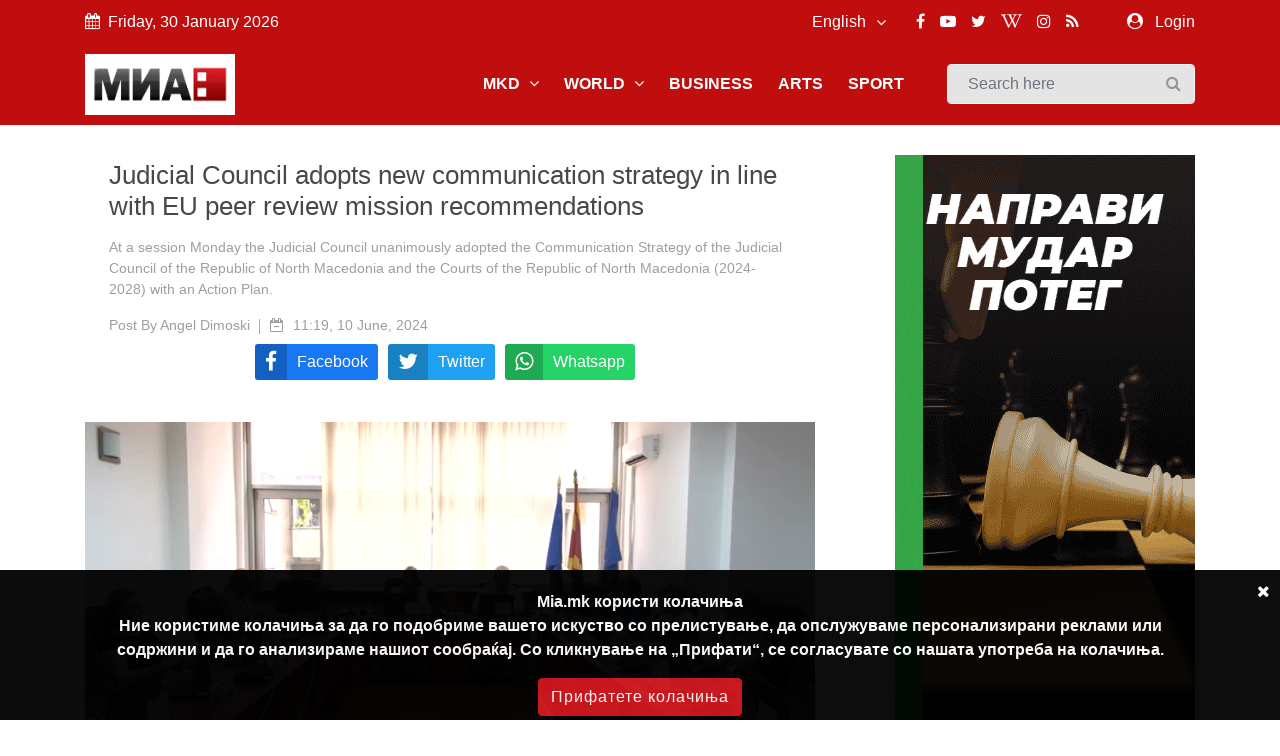

--- FILE ---
content_type: text/html; charset=UTF-8
request_url: https://mia.mk/en/story/judicial-council-adopts-new-communication-strategy-in-line-with-eu-peer-review-mission-recommendations%C2%A0
body_size: 11664
content:
<!DOCTYPE html> <html lang="en"> <head> <meta charset="utf-8"> <meta http-equiv="X-UA-Compatible" content="IE=edge"> <meta name="viewport" content="width=device-width, initial-scale=1"> <title>Judicial Council adopts new communication strategy in line with EU peer review mission recommendations </title> <meta name="title" content="Judicial Council adopts new communication strategy in line with EU peer review mission recommendations " /> <meta name="description" content="At a session Monday the Judicial Council unanimously adopted the Communication Strategy of the Judicial Council of the Republic of North Macedonia and the Courts of the Republic of North Macedonia (2024-2028) with an Action Plan." /> <meta name="keywords" content="Judicial Council, peer review mission, strategy" /> <meta name="news_keywords" content="Judicial Council, peer review mission, strategy" /> <meta name="author" content="Angel Dimoski" /> <meta name="language" content="en" /> <link rel="canonical" href="https://mia.mk/en/story/judicial-council-adopts-new-communication-strategy-in-line-with-eu-peer-review-mission-recommendations%C2%A0" /> <meta property="og:title" content="Judicial Council adopts new communication strategy in line with EU peer review mission recommendations " /> <meta property="og:author" content="Angel Dimoski" /> <meta property="og:description" content="At a session Monday the Judicial Council unanimously adopted the Communication Strategy of the Judicial Council of the Republic of..." /> <meta property="og:locale" content="en" /> <meta property="og:type" content="article" /> <meta property="article:author" content="Angel Dimoski" /> <meta property="article:publisher" content="https://www.facebook.com/MediumskaInformativnaAgencija/" /> <meta property="article:published_time" content="2024-06-10 11:19:12" /> <meta property='og:site_name' content="Mia.mk" /> <meta property="og:image:width" content="1200" /> <meta property="og:image:height" content="630" /> <meta property="og:url" content="https://mia.mk/en/story/judicial-council-adopts-new-communication-strategy-in-line-with-eu-peer-review-mission-recommendations%C2%A0" /> <meta name='robots' content='index, follow, max-image-preview:large, max-snippet:-1, max-video-preview:-1' />  <meta property="og:image" content="https://mia.mk/images/20240610111913_ogImage_25.png" alt="Judicial Council adopts new communication strategy in line with EU peer review mission recommendations " />  <meta name="twitter:title" content="Judicial Council adopts new communication strategy in line with EU peer review mission recommendations " /> <meta name="twitter:description" content="At a session Monday the Judicial Council unanimously adopted the Communication Strategy of the Judicial Council of the Republic of..." /> <meta name="twitter:card" content="summary_large_image" /> <meta name="twitter:domain" content="https://mia.mk" /> <meta name="twitter:url" content="https://mia.mk/en/story/judicial-council-adopts-new-communication-strategy-in-line-with-eu-peer-review-mission-recommendations%C2%A0">  <meta name="twitter:image" content="https://mia.mk/images/20240610111913_ogImage_25.png" alt="Judicial Council adopts new communication strategy in line with EU peer review mission recommendations " />      <title>Mia News and Magazine</title> <link rel="stylesheet" href="https://mia.mk/site/css/bootstrap.min.css"> <link rel="stylesheet" href="https://mia.mk/site/css/font-awesome.min.css"> <link rel="stylesheet" href="https://mia.mk/site/css/icon.min.css"> <link rel="stylesheet" href="https://mia.mk/site/css/magnific-popup.min.css"> <link rel="stylesheet" href="https://mia.mk/site/css/animate.min.css"> <link rel="stylesheet" href="https://mia.mk/site/css/slick.min.css"> <link rel="stylesheet" href="https://mia.mk/site/css/structure.min.css"> <link rel="stylesheet" href="https://mia.mk/site/css/main.css?v=2">  <link rel="stylesheet" href="https://mia.mk/site/css/custom.css?8"> <link rel="stylesheet" href="https://mia.mk/site/css/responsive.min.css?2">  <link rel="stylesheet" href="https://mia.mk/site/css/plyr.css" /> <link rel="stylesheet" href="https://mia.mk/reaction/reaction.css" /> <link rel="stylesheet" href="https://mia.mk/reaction/reaction-2.css" /> <style> #share-network-list { display: flex; flex-direction: row; flex-wrap: wrap; justify-content: center; max-width: 1000px; margin: auto; } a[class^="share-network-"] { flex: none; color: #FFFFFF; background-color: #333; border-radius: 3px; overflow: hidden; display: flex; flex-direction: row; align-content: center; align-items: center; cursor: pointer; margin: 0 10px 10px 0; text-decoration: none; } a[class^="share-network-"] .fah { background-color: rgba(0, 0, 0, 0.2); padding: 10px; flex: 0 1 auto; } a[class^="share-network-"] span { padding: 0 10px; flex: 1 1; font-weight: 500; } a.share-network-twitter { background-color: #1da1f2; } </style>  <link rel="stylesheet" href="https://fonts.googleapis.com/css2?family=Noto+Sans+JP:wght@400;500;600;700&display=swap"> <link rel="icon" type="image/x-icon" href="https://mia.mk/icons/favicon.ico"> <link rel="manifest" href="https://mia.mk/icons/site.webmanifest"> <link rel="mask-icon" href="https://mia.mk/icons/safari-pinned-tab.svg&quot; color=&quot;#c3151c"> <meta name="msapplication-TileColor" content="#f2f2f2"> <meta name="theme-color" content="#f2f2f2"> <meta name="msapplication-TileColor" content="#f2f2f2"> <meta name="msapplication-TileImage" content="/icons/mstile-144x144.png"> <link rel="apple-touch-icon" sizes="57x57" href="https://mia.mk/icons/apple-touch-icon-57x57.png"> <link rel="apple-touch-icon" sizes="60x60" href="https://mia.mk/icons/apple-touch-icon-60x60.png"> <link rel="apple-touch-icon" sizes="72x72" href="https://mia.mk/icons/apple-touch-icon-72x72.png"> <link rel="apple-touch-icon" sizes="76x76" href="https://mia.mk/icons/apple-touch-icon-76x76.png"> <link rel="apple-touch-icon" sizes="114x114" href="https://mia.mk/icons/apple-touch-icon-114x114.png"> <link rel="apple-touch-icon" sizes="120x120" href="https://mia.mk/icons/apple-touch-icon-120x120.png"> <link rel="apple-touch-icon" sizes="144x144" href="https://mia.mk/icons/apple-touch-icon-144x144.png"> <link rel="apple-touch-icon" sizes="152x152" href="https://mia.mk/icons/apple-touch-icon-152x152.png"> <link rel="apple-touch-icon" sizes="180x180" href="https://mia.mk/icons/apple-touch-icon-180x180.png"> <link rel="icon" type="image/png" sizes="192x192" href="https://mia.mk/icons/android-icon-192x192.png"> <link rel="icon" type="image/png" sizes="32x32" href="https://mia.mk/icons/favicon-32x32.png"> <link rel="icon" type="image/png" sizes="96x96" href="https://mia.mk/icons/favicon-96x96.png"> <link rel="icon" type="image/png" sizes="16x16" href="https://mia.mk/icons/favicon-16x16.png">  <style>
.sg-home-section .sg-post .entry-content a p {
font-size: 18px !important;
font-weight: bold !important;
}

.sg-home-section .row .sg-post .entry-content {
padding: 10px 0px;
}

.section-title h1, .section-title h1 a, .breaking-content span {
font-size: 20px !important;
}

.sg-menu .navbar-nav li a {
font-weight: bold !important;
}

@media (max-width: 991px) {
    .navbar-toggler {
        margin: 10px 0px;
}

.sg-search .form-control {
margin: 10px 0px;
}
}

.navbar-toggler-icon {
color: white 
}

#home-carousel .carousel-control-next, #home-carousel .carousel-control-prev, .btn.btn-primary:before, .entry-content, .entry-content.absolute, .entry-thumbnail img, .form-control, .select-options li, .slick-arrow, .user-info ul li a span, .user-info ul li a:before, .widget-newsletter button i, a, button {
font-size: 16px !important;
}


.entry-content {
  font-size: 20px;
}
.entry-content .entry-title {
  font-size: 30px;
  font-weight: bold;
}

/* Make post metadata font slightly smaller */
.entry-content .entry-meta {
  font-size: 18px;
  font-weight: normal;
}

/* Make category link and read-more button background red */
.sg-post .category ul li a,
a.read-more {
  background-color: #c10000 !important;
  color: white !important;
  padding: 5px 10px;
  border-radius: 3px;
  display: inline-block;
  text-decoration: none;
}

/* Optional: style on hover */
.sg-post .category ul li a:hover,
a.read-more:hover {
  background-color: #a30000 !important;
}










#sg-section-video .mb-0 {    background-color: #930708;
    color: #fff !important;}


#sg-section-video h1.mb-0 {
    -webkit-animation: pulsate 3s ease-out;
    -webkit-animation-iteration-count: infinite;
    opacity: -0.2;
}
@-webkit-keyframes pulsate {
    0% { 
        opacity: 0.5;
    }
    50% { 
        opacity: 1.0;
    }
    100% { 
        opacity: 0.5;
    }
}

#sg-section-video{
display:none;
}
.tagcloud-style-1 {
    padding: 5px !important;
    background-color: #fff;
    -webkit-box-shadow: none;
    -moz-box-shadow: none;
    animation: none;
    -o-box-shadow: none;
    box-shadow: none !important;
}
.header-top.p-4 {padding-top:5px !important;}
.entry-header.mb-4 {
margin-bottom:0!important}
.section-title h1, .section-title h1 a, .breaking-content span {
    font-size: 18px !important;
    color: #ffffff;
    font-weight: 500;
    text-transform: uppercase !important;
}
.breaking-content span {
    display: inline-block;
    min-width: 180px;
    color: #fff;
    padding: 10px 15px;
    text-align: center;
    margin-right: 5px;
background-color: #C00D0D !important;
}
.sg-topbar {
background-color: #C00D0D !important;
}

.entry-title {
 font-family: Arial, Helvetica, sans-serif !important;
}
body {
 font-family: Arial, Helvetica, sans-serif !important;
}

p.b {
  font-family: Arial, Helvetica, sans-serif !important;
}
p {
  font-family: Arial, Helvetica, sans-serif !important;
}
.connection-list {
    width: 410px;
    padding: 20px;
}
.sg-post:hover .entry-thumbnail img {
    -webkit-transition: all .3s ease 0s;
    -khtml-transition: all .3s ease 0s;
    -moz-transition: all .3s ease 0s;
    -ms-transition: all .3s ease 0s;
    -o-transition: all .3s ease 0s;
    transition: all .3s ease 0s;
    -webkit-transform: scale(1);
    -khtml-transform: scale(1);
    -moz-transform: scale(1);
    -ms-transform: scale(1);
    -o-transform: scale(1);
    transform: scale(1);
}
#home-carousel .entry-thumbnail {
display: flex;
    justify-content: center;
aligh-items:center;
 
}
@media only screen and (min-width: 992px) {
#home-carousel .entry-thumbnail {

   max-height: 450px !important;
min-height:450px !important;
}

}
#home-carousel .entry-thumbnail img{height:auto !important;}
#home-carousel .carousel-control-next, #home-carousel .carousel-control-prev, .btn.btn-primary:before, .entry-content, .entry-content.absolute, .entry-thumbnail img, .form-control, .select-options li, .slick-arrow, .user-info ul li a span, .user-info ul li a:before, .widget-newsletter button i, a, button {
  font-size: 14px;
}
.section-title h1 {
    font-size: 16px;
    color: #131313 !important;
    font-weight: 500;
    text-transform: uppercase;
}
.sg-post .entry-title {
font-size:16px !important}
.reporter-name {
    color: #fff;
    display: block;
    padding: 3px 10px;
    background-color: #0000007d;
    position: absolute;
    left: 5px;
    top: 5px;
    font-size: 12px;
}

.post-details .entry-title {
    font-size: 24px !important;
}
.widget-title {
    font-weight: 500;
    color: #000 !important;
    font-size: 14px;
    padding: 8px 20px;
    margin-bottom: 20px;
    text-transform: uppercase;
    background-color: #fff !important;
    border-bottom: 3px solid #000;
}
.section-title h1 {
border-bottom: 3px solid #000;
    font-size: 16px;
    color: #ffffff;
    font-weight: 500;
    text-transform: uppercase;
    background-color: #fff;
}

.col-md-6 
.entry-meta li, .entry-meta li a {
    color: #aaa;
    font-size: 14px !important;
}
@media (min-width: 991px) {
.sg-post .entry-content.block {
    height: 110px;
} }
@media (min-width: 992px) {
.slick-slider .slick-list, .slick-slider .slick-track {
    min-height: 500px;
    max-height: 400px;
}
.slick-slider:not(.slick-vertical) .slick-slide .sg-post{
min-height:450px;
display:flex !important;
justify-content:center;
align-items:center;
}

}

.section-title {
    margin-bottom: 15px;
    border-bottom: 3px solid var(--primary-color);
}
.slick-vertical .slick-slide {
    display: block;
    height: auto;
    border: 1px solid transparent;
    line-height: 16px;
}
@media screen and (max-width: 600px) {
  .breaking-content {
    visibility: hidden;
    display: none;
height:0px;
font-size:0px;
  }
}
.entry-meta ul li {
    margin-right: 20px;
    position: relative;
    font-size: 14px !important;
}
.slick-slider {
light-height:14px;}
.breaking-content span {
    display: inline-block;
    min-width: 180px;
    color: #fff;
    padding: 10px 15px;
    text-align: center;
    margin-right: 5px;
    background-color: var(--primary-color);
}
.section-title h1 , .section-title h1 a , .breaking-content span{
    font-size: 16px;
    color: #ffffff;
    font-weight: 500;
    text-transform: uppercase !important;
}

.entry-meta ul a {

font-size:16px}
.small-post .entry-header .entry-thumbnail img {
    max-width: none !important;}
.post-details .entry-title {
    font-size: 24px;
}
.section-title h1 a {color:#000 !important}
.sg-menu .navbar-nav li a {
    color: #333;
    display: block;
    font-weight: 500;
    padding: 14px;
}

.sg-post .category ul li:last-child {
    margin-right: 0;
    display: block;
}



.post-style-2 a
{
    font-size: 14px !important;
}
.small-post .entry-header{
display:flex;
align-items:center;
}
.small-post .entry-header .entry-thumbnail img{
min-width:100px;
}
.sg-main-content .entry-meta li:first-child {
    display: block;
}

.sg-main-conten li:first-child {
    display: block;
}
.slick-track li:first-child {
    display: block;
}


.sg-breaking-news {display:none}
.col-lg-4 .sg-breaking-news {display:block}

.sg-home-section .col-lg-4 {
    overflow: hidden;
    max-height: 450px;
}

h1 {
    font-size: 14px;
    color: #ffffff;
    background-color: #000;
    font-weight: 500;
    padding: 8px 15px;
    text-transform: uppercase;
}

.small-post .entry-header .entry-thumbnail img {
    display: inline;
    object-fit: cover;
    min-width: 100px;
    min-height: 100px;
    max-width: 100px;
    object-position: center center;
}
@media (max-width: 485px){
.small-post .entry-header .entry-thumbnail img {
   max-width: initial;
}

.sg-widget {
    margin-bottom: 30px;
    float: none !important;
}
}

.entry-meta ul li {
    margin-right: 20px;
    position: relative;
    font-size: 12px;
}

.sg-main-content .entry-meta li:first-child {
    display: block;
    font-size: 12px;
}

.btn-load-more {
    background: #fff;
    border: 1px solid #e5e5e5;
    display: block;
    font-size: 12px;
    line-height: 7px;
    margin: 0 auto;
    padding: 10px 10px;
    text-align: center;
    transition: all .25s ease 0s;
    color: #555;
    border-radius: 0.1875rem;
    width: 100%;
    max-width: 100%;
    font-weight: 600;
    cursor: pointer;
    margin-top: -10px;
}
.entry-meta li, .entry-meta li a {
    color: #aaa;
    font-size: 11px;
}
.item-table-filter {
    float: none;
    display: inline-table;
    min-width: 130px;
    margin-right: 10px;
    margin-bottom: 10px;
}

.sg-menu .navbar-nav li a {
    color: #333;
    display: block;
    font-weight: 500;
    padding: 12px !important;
}

.tagcloud-style-1 {
    padding: 5px !important;
    background-color: #fff;
    -webkit-box-shadow: 0 6px 12px rgb(0 0 0 / 8%);
    -moz-box-shadow: 0 6px 12px rgba(0,0,0,.075);
    -ms-box-shadow: 0 6px 12px rgba(0,0,0,.075);
    -o-box-shadow: 0 6px 12px rgba(0,0,0,.075);
    box-shadow: 0 6px 12px rgb(0 0 0 / 8%);
}

.tagcloud {
    margin-top: -10px;
}
.sg-breaking-news .sg-post .entry-title {
    font-size: 14px;
}
.section-title h1 a {
color: #000 !important;
}

.section-title h1 {
    font-size: 16px;
    color: #ffffff;
    font-weight: 500;
    text-transform: uppercase;
}

.section-title {
    margin-bottom: 15px;
    border-bottom: 0;
}

.cookie-disclaimer.p {
    margin-top: 0;
    margin-bottom: 1rem;
    font-size: 14px !important;
}

.cookie-disclaimer .cookie-close .p {
    margin-top: 0;
    margin-bottom: 1rem;
    font-size: 14px !important;
}

.cookie-disclaimer .cookie-close.b {
    margin-top: 0;
    margin-bottom: 1rem;
    font-size: 14px !important;
}

.post-details .entry-title {
    font-size: 26px !important;
}

.post-details .paragraph, .post-details .paragraph p {
    line-height: 25px !important;
margin-bottom: 10px;
}

blockquote {
    margin: 0 0 1rem;
    margin-left: 10px;
    background-color: #e6e6e6;
    border-left: 4px solid #757575;
    padding: 2px 2px 2px 10px;
}

body, html {
    font-weight: 400;
    color: #484848;
    font-size: 16px;
    background-color: #ffffff;
    font-family: var(--primary-font);
    -webkit-font-smoothing: antialiased;
}
.sg-post {
    position: relative;
    overflow: hidden;
    margin-bottom: 30px;
    background-color: #fff;
    -webkit-box-shadow: 0 6px 12px rgba(0,0,0,.075);
    -moz-box-shadow: none;
    -ms-box-shadow: none;
    -o-box-shadow: none;
    box-shadow: none;
}

.widget-social ul {
    padding: 30px 30px 10px;
    overflow: hidden;
    background-color: #fff;
    -webkit-box-shadow: none;
    -moz-box-shadow: 0 6px 12px rgba(0,0,0,.075);
    -ms-box-shadow: none;
    -o-box-shadow: none;
    box-shadow: none;
}

.sg-menu {
    margin-bottom: 30px;
    background-color: #fff;
    -webkit-box-shadow: none;
    -moz-box-shadow: 0 6px 12px rgba(0,0,0,.175);
    -ms-box-shadow: none;
    -o-box-shadow: none;
    box-shadow: none;
    background-color: #f4f4f4;
}

.sg-widget {
    margin-bottom: 30px;
    float: right;
}

.sg-search .form-control {
    height: 40px;
    margin-bottom: 0;
    padding-right: 35px;
    background-color: #e4e4e4;
    border: 1px solid #f6f6f6;
}

/* NEW UPDATE */
.row.custom-tight-spacing .col-md-3 {
  padding-left: 5px;
  padding-right: 5px;
}

/* First column */
.row.custom-tight-spacing .col-md-3:first-child {
  padding-left: 15px;
}

/* Last column */
.row.custom-tight-spacing .col-md-3:last-child {
  padding-right: 15px;
}

.navbar {
background-color: #C00D0D;
}

.navbar-brand {
    background-color: white;
    margin: 10px 0px;
}

/* Top-level nav links (e.g. MKD, World, Business) white */
.navbar-nav > .nav-item > a {
  color: white !important;
font-weight: bold;
}

/* Dropdown menu links: dark color for readability on white background */
.sg-dropdown-menu a {
  color: #333 !important;
}

/* Keep top nav white on hover */
.navbar-nav > .nav-item > a:hover {
  color: black !important;
}

/* Optional: improve visibility on mobile toggle */
.navbar-nav .nav-item a {
  font-weight: 700;
}

</style>   <link rel="alternate" type="application/atom+xml" href="https://mia.mk/feed" title="Медиумска информативна агенција">   <style type="text/css"> :root { --primary-color: #ca1c1c; --primary-font: Noto Sans JP, sans-serif; --plyr-color-main: #ca1c1c; } figure.image { position: relative; } figure.image figcaption { position: absolute; bottom: 0; left: 50%; background: rgb(0 0 0 / 56%); color: #ffffff; padding: 5px 10px; transform: translateX(-50%); } </style> <style> .cookie-disclaimer { background: #000000; color: #FFF; opacity: 0.95; width: 100%; bottom: 0; left: 0; z-index: 1; height: 150px; position: fixed; } @media only screen and (max-width:446px) { .cookie-disclaimer { height: 230px; font-size: 14px; } } .cookie-disclaimer .container { text-align: center; padding-top: 20px; padding-bottom: 20px; } .cookie-disclaimer .cookie-close { float: right; padding: 10px; cursor: pointer; } .btn.btn-success.accept-cookie { letter-spacing: 1px; letter-spacing: 1px; background: #ce161e; border-color: #ce161e; } </style> <script async src="https://www.googletagmanager.com/gtag/js?id=UA-xxxxxxxx-1"></script> <script> window.dataLayer = window.dataLayer || []; function gtag() { dataLayer.push(arguments); } gtag('js', new Date()); gtag('config', 'UA-xxxxxxxx-1'); </script> </head> <body class="">  <header class="sg-header"> <div class="sg-topbar"> <div class="container"> <div class="d-md-flex justify-content-md-between"> <div class="left-contennt"> <ul class="global-list"> <li><i class="fa fa-calendar mr-2" aria-hidden="true"></i>Friday, 30 January 2026</li> </ul> </div> <div class="right-content d-flex"> <div class="d-flex">  <input type="hidden" id="url" value="https://mia.mk"> <div class="sg-language"> <select name="code" id="languges-changer">  <option value="en" selected> English</option>  <option value="al" > Shqip</option>  <option value="mk" > Македонски</option>  </select> </div> </div> <div class="d-flex "> <div class="sg-social d-none d-xl-block mr-md-5"> <ul class="global-list">  <li><a href="https://www.facebook.com/MediumskaInformativnaAgencija/" target="_blank" name="Facebook"><i class="fa fa-facebook" aria-hidden="true"></i></a></li>  <li><a href="https://www.youtube.com/channel/UCPr0Bgdm_f5z7eVt7Sdzyhw" target="_blank" name="Youtube"><i class="fa fa-youtube-play" aria-hidden="true"></i></a></li>  <li><a href="https://twitter.com/MIA_NEWS" target="_blank" name="Twitter"><i class="fa fa-twitter" aria-hidden="true"></i></a></li>  <li><a href="https://en.wikipedia.org/wiki/Media_Information_Agency" target="_blank" name="Wiki"><i class="fa fa-wikipedia-w" aria-hidden="true"></i></a></li>  <li><a href="https://www.instagram.com/miaagencija/" target="_blank" name="Instagram"><i class="fa fa-instagram" aria-hidden="true"></i></a></li>  <li><a href="https://mia.mk/feed" name="feed"><i class="fa fa-rss" aria-hidden="true"></i></a></li> </ul> </div> <div class="sg-user">  <span> <i class="fa fa-user-circle mr-2" aria-hidden="true"></i> <a href="https://mia.mk/en/login">Login</a> <span class="d-none-small"> </span> </span>  </div> </div> </div> </div> </div> </div> <div class="sg-menu"> <nav class="navbar navbar-expand-lg"> <div class="container"> <div class="menu-content"> <a class="navbar-brand" href="https://mia.mk/en"> <img src="https://mia.mk/logo.png" alt="Logo" class="img-fluid"> </a> <button class="navbar-toggler" type="button" data-toggle="collapse" data-target="#navbarNav" aria-controls="navbarNav" aria-expanded="false" aria-label="Toggle navigation"> <span class="navbar-toggler-icon"><i class="fa fa-align-justify"></i></span> </button> <div class="collapse navbar-collapse justify-content-end" id="navbarNav"> <ul class="navbar-nav">   <li class="nav-item sg-dropdown"> <a href="https://mia.mk/en/category/MKD-EN" target="">MKD  <span><i class="fa fa-angle-down" aria-hidden="true"></i></span>  </a> <ul class="sg-dropdown-menu">  <li class=""><a href="https://mia.mk/en/sub-category/Viewpoints" target="">Viewpoints  </a> <ul class="sg-dropdown-menu-menu">  </ul> </li>  <li class=""><a href="https://mia.mk/en/sub-category/Local%20News" target="">Local News  </a> <ul class="sg-dropdown-menu-menu">  </ul> </li>  <li class=""><a href="https://mia.mk/en/sub-category/Economy" target="">Economy  </a> <ul class="sg-dropdown-menu-menu">  </ul> </li>  <li class=""><a href="https://mia.mk/en/sub-category/Society" target="">Society  </a> <ul class="sg-dropdown-menu-menu">  </ul> </li>  <li class=""><a href="https://mia.mk/en/category/mia-campaign-against-smoking" target="">MIA campaign against smoking  </a> <ul class="sg-dropdown-menu-menu">  </ul> </li>  <li class=""><a href="https://mia.mk/en/sub-category/Politics" target="">Politics  </a> <ul class="sg-dropdown-menu-menu">  </ul> </li>  <li class=""><a href="https://mia.mk/en/sub-category/Political%20parties" target="">Political parties  </a> <ul class="sg-dropdown-menu-menu">  </ul> </li>  <li class=""><a href="https://mia.mk/en/sub-category/Civil%20Society" target="">Civil Society  </a> <ul class="sg-dropdown-menu-menu">  </ul> </li>  </ul> </li>      <li class="nav-item sg-dropdown"> <a href="https://mia.mk/en/category/world-news" target="">WORLD  <span><i class="fa fa-angle-down" aria-hidden="true"></i></span>  </a> <ul class="sg-dropdown-menu">  <li class=""><a href="https://mia.mk/en/sub-category/europe" target="">Europe  </a> <ul class="sg-dropdown-menu-menu">  </ul> </li>  <li class=""><a href="https://mia.mk/en/sub-category/World" target="">World  </a> <ul class="sg-dropdown-menu-menu">  </ul> </li>  <li class=""><a href="https://mia.mk/en/sub-category/Balkans" target="">Balkans  </a> <ul class="sg-dropdown-menu-menu">  </ul> </li>  </ul> </li>      <li class="nav-item sg-dropdown"> <a href="https://mia.mk/en/category/Business" target="">BUSINESS  </a> <ul class="sg-dropdown-menu">  </ul> </li>      <li class="nav-item sg-dropdown"> <a href="https://mia.mk/en/category/Arts" target="">ARTS  </a> <ul class="sg-dropdown-menu">  </ul> </li>      <li class="nav-item sg-dropdown"> <a href="https://mia.mk/en/category/sport" target="">SPORT  </a> <ul class="sg-dropdown-menu">  </ul> </li>     </ul> </div> <div class="sg-search"> <div class="search-form"> <form action="https://mia.mk/en/search" id="search" method="GET"> <label for="label" class="d-none">Search here</label> <input class="form-control" id="label" name="search" type="text" placeholder="Search here"> <button type="submit"><i class="fa fa-search"></i><span class="d-none">Search here</span></button> </form> </div> </div> </div> </div> </nav> </div> </header> <div class="container"> <div class="row"> <div class="col-12">    </div> </div> </div>     <div class="sg-page-content"> <div class="container"> <div class="entry-header mb-4"> <div class="entry-thumbnail">  </div> </div> <div class="row"> <div class="col-md-7 col-lg-8 sg-sticky"> <div class="theiaStickySidebar post-details"> <div class="sg-section"> <div class="section-content"> <div class="sg-post sg-post-page">  <div class="entry-header"> <div class="header-top p-4"> <h3 class="entry-title">Judicial Council adopts new communication strategy in line with EU peer review mission recommendations </h3>  <div class="entry-meta mb-2"> <ul class="global-list"> <li> At a session Monday the Judicial Council unanimously adopted the Communication Strategy of the Judicial Council of the Republic of North Macedonia and the Courts of the Republic of North Macedonia (2024-2028) with an Action Plan. </li> </ul> </div>  <div class="entry-meta mb-2"> <ul class="global-list"> <li>Post By <a href="https://mia.mk/en/author-profile/574">Angel Dimoski </li> <li><i class="fa fa-calendar-minus-o" aria-hidden="true"></i> <a href="https://mia.mk/en/date/2024-06-10">11:19, 10 June, 2024</a> </li>  </ul> </div> <div class="entry-meta my-2" id="share-network-list"> <a href="https://www.facebook.com/sharer/sharer.php?u=https://mia.mk/en/story/judicial-council-adopts-new-communication-strategy-in-line-with-eu-peer-review-mission-recommendations%C2%A0&text=Judicial Council adopts new communication strategy in line with EU peer review mission recommendations " target="_blank" class="share-network-facebook" style="background-color: rgb(24, 119, 242);"><i class="fa fah fa-lg fa-facebook"></i> <span>Facebook</span></a> <a href="https://twitter.com/share?url=https://mia.mk/en/story/judicial-council-adopts-new-communication-strategy-in-line-with-eu-peer-review-mission-recommendations%C2%A0&text=Judicial Council adopts new communication strategy in line with EU peer review mission recommendations " target="_blank" class="share-network-twitter" style="background-color: rgb(29, 161, 242);"><i class="fa fah fa-lg fa-twitter"></i> <span>Twitter</span></a> <a href="https://api.whatsapp.com/send?text=https://mia.mk/en/story/judicial-council-adopts-new-communication-strategy-in-line-with-eu-peer-review-mission-recommendations%C2%A0" target="_blank" class="share-network-whatsapp" style="background-color: rgb(37, 211, 102);"><i class="fa fah fa-lg fa-whatsapp"></i> <span>Whatsapp</span></a> </div> </div> <div class="entry-thumbnail" height="100%"> <img class="img-fluid lazy" src="https://mia.mk/images/20240610111913_big_730x400_69.webp " data-original="https://mia.mk/images/20240610111913_big_730x400_69.webp"  data-description=""  alt="Judicial Council adopts new communication strategy in line with EU peer review mission recommendations " />   </div> </div> <div class="entry-content p-4">       <div class="paragraph"> <p><strong>Skopje, 10 June 2024 (MIA)</strong> - At a session Monday the Judicial Council unanimously adopted the Communication Strategy of the Judicial Council of the Republic of North Macedonia and the Courts of the Republic of North Macedonia (2024-2028) with an Action Plan.</p>
<p>Judicial Council president Vesna Dameva said the new strategy fulfills four of the recommendations noted in the EU peer review mission’s report, and that it is harmonized with the National Development Policies and is compatible with the commitments for an open judiciary.</p>
<p>“With the adoption of such a significant document, high European communication standards will be adopted at all levels of the judiciary, starting from the Judicial Council,” Dameva said. &nbsp;</p>
<p>According to Dameva, the Communication Strategy outlines all activities that the Judicial Council and the courts have to take in the coming period in order for the public to have access to timely and comprehensible information related to the process of adopting decisions in the judiciary.</p>
<p>“Judges must and should be more transparent with the media, the same applies to the Judicial Council as well, since the judges make decisions in the name of the citizens and our work is in the name of the citizens, while one of the fundamental rights is the right of the citizens to be informed,” Dameva said.</p>
<p>At the session, Supreme Court president Besa Ademi stressed that communication with the public, citizens, media and civil society organizations plays a big role in the protection of the integrity of the judges, as well as in the protection of the judiciary from external influence.&nbsp;</p>
<p><strong>Photo: MIA Archive</strong></p> </div>  <div class="sg-inner-image m-2">  </div>         </div>  </div>  <div class="sg-section mb-4"> <div class="section-content"> <div class="section-title"> <h1>Tags</h1> </div> <div class="tagcloud tagcloud-style-1">   <a href="https://mia.mk/en/tags/Judicial%20Council">Judicial Council</a>  <a href="https://mia.mk/en/tags/%20peer%20review%20mission"> peer review mission</a>  <a href="https://mia.mk/en/tags/%20strategy"> strategy</a>   </div> </div> </div>      <div class="sg-section"> <div class="section-content"> <div class="section-title"> <h1>You May Also Like</h1> </div> <div class="row text-center">  <div class="col-lg-6"> <div class="sg-post post-style-2"> <div class="entry-header"> <div class="entry-thumbnail"> <a href="https://mia.mk/en/story/nikoloski-says-will-specify-details-on-stay-within-eu-in-coordination-with-transporters-after-meeting-in-brussels">  <img src="https://mia.mk/images/20260130212719_medium_358x215_6.webp " data-original="https://mia.mk/images/20260130212719_medium_358x215_6.webp" class="img-fluid" alt="Nikoloski says will specify details on stay within EU in coordination with transporters after meeting in Brussels" title="Nikoloski says will specify details on stay within EU in coordination with transporters after meeting in Brussels">  </a> </div>  <div class="category block"> <ul class="global-list">  <li><a href="https://mia.mk/category/Crime">Crime</a> </li>  </ul> </div> </div> <div class="entry-content"> <h3 class="entry-title"><a href="https://mia.mk/en/story/nikoloski-says-will-specify-details-on-stay-within-eu-in-coordination-with-transporters-after-meeting-in-brussels">Nikoloski says will specify details on stay within EU in coordination with transporters after meeting in Brussels</a> </h3> </div> </div> </div>  <div class="col-lg-6"> <div class="sg-post post-style-2"> <div class="entry-header"> <div class="entry-thumbnail"> <a href="https://mia.mk/en/story/macedonian-poet-writer-translator-tihomir-janchovski-dies">  <img src="https://mia.mk/images/20260130190314_medium_358x215_12.webp " data-original="https://mia.mk/images/20260130190314_medium_358x215_12.webp" class="img-fluid" alt="Macedonian poet, writer, translator Tihomir Janchovski dies" title="Macedonian poet, writer, translator Tihomir Janchovski dies">  </a> </div>  <div class="category block"> <ul class="global-list">  <li><a href="https://mia.mk/category/Crime">Crime</a> </li>  </ul> </div> </div> <div class="entry-content"> <h3 class="entry-title"><a href="https://mia.mk/en/story/macedonian-poet-writer-translator-tihomir-janchovski-dies">Macedonian poet, writer, translator Tihomir Janchovski dies</a> </h3> </div> </div> </div>  <div class="col-lg-6"> <div class="sg-post post-style-2"> <div class="entry-header"> <div class="entry-thumbnail"> <a href="https://mia.mk/en/story/public-debt-at-59.6-of-gdp-finmin-dimitrieska-kochoska-says-this-reflects-stable-public-finances-and-fiscal-consolidation">  <img src="https://mia.mk/images/20260130180752_medium_358x215_24.webp " data-original="https://mia.mk/images/20260130180752_medium_358x215_24.webp" class="img-fluid" alt="Public debt at 59.6% of GDP, FinMin Dimitrieska Kochoska says this reflects stable public finances and fiscal consolidation" title="Public debt at 59.6% of GDP, FinMin Dimitrieska Kochoska says this reflects stable public finances and fiscal consolidation">  </a> </div>  <div class="category block"> <ul class="global-list">  <li><a href="https://mia.mk/category/Crime">Crime</a> </li>  </ul> </div> </div> <div class="entry-content"> <h3 class="entry-title"><a href="https://mia.mk/en/story/public-debt-at-59.6-of-gdp-finmin-dimitrieska-kochoska-says-this-reflects-stable-public-finances-and-fiscal-consolidation">Public debt at 59.6% of GDP, FinMin Dimitrieska Kochoska says this reflects stable public finances and fiscal consolidation</a> </h3> </div> </div> </div>  <div class="col-lg-6"> <div class="sg-post post-style-2"> <div class="entry-header"> <div class="entry-thumbnail"> <a href="https://mia.mk/en/story/largest-budget-so-far-made-available-from-ec-to-the-country-for-erasmus-programme">  <img src="https://mia.mk/images/20260130172142_medium_358x215_6.webp " data-original="https://mia.mk/images/20260130172142_medium_358x215_6.webp" class="img-fluid" alt="Largest budget so far made available from EC to the country for Erasmus + Programme" title="Largest budget so far made available from EC to the country for Erasmus + Programme">  </a> </div>  <div class="category block"> <ul class="global-list">  <li><a href="https://mia.mk/category/Crime">Crime</a> </li>  </ul> </div> </div> <div class="entry-content"> <h3 class="entry-title"><a href="https://mia.mk/en/story/largest-budget-so-far-made-available-from-ec-to-the-country-for-erasmus-programme">Largest budget so far made available from EC to the country for Erasmus + Programme</a> </h3> </div> </div> </div>  <div class="col-lg-6"> <div class="sg-post post-style-2"> <div class="entry-header"> <div class="entry-thumbnail"> <a href="https://mia.mk/en/story/ministry-of-interior-to-form-national-committee-for-protecting-journalists">  <img src="https://mia.mk/images/20260130154831_medium_358x215_17.webp " data-original="https://mia.mk/images/20260130154831_medium_358x215_17.webp" class="img-fluid" alt="Ministry of Interior to form national committee for protecting journalists" title="Ministry of Interior to form national committee for protecting journalists">  </a> </div>  <div class="category block"> <ul class="global-list">  <li><a href="https://mia.mk/category/Crime">Crime</a> </li>  </ul> </div> </div> <div class="entry-content"> <h3 class="entry-title"><a href="https://mia.mk/en/story/ministry-of-interior-to-form-national-committee-for-protecting-journalists">Ministry of Interior to form national committee for protecting journalists</a> </h3> </div> </div> </div>  <div class="col-lg-6"> <div class="sg-post post-style-2"> <div class="entry-header"> <div class="entry-thumbnail"> <a href="https://mia.mk/en/story/sdsm-submits-law-on-eur-600-minimum-wage-to-parliament">  <img src="https://mia.mk/images/20260130153741_medium_358x215_84.webp " data-original="https://mia.mk/images/20260130153741_medium_358x215_84.webp" class="img-fluid" alt="SDSM submits law on EUR 600 minimum wage to Parliament" title="SDSM submits law on EUR 600 minimum wage to Parliament">  </a> </div>  <div class="category block"> <ul class="global-list">  <li><a href="https://mia.mk/category/Crime">Crime</a> </li>  </ul> </div> </div> <div class="entry-content"> <h3 class="entry-title"><a href="https://mia.mk/en/story/sdsm-submits-law-on-eur-600-minimum-wage-to-parliament">SDSM submits law on EUR 600 minimum wage to Parliament</a> </h3> </div> </div> </div>  <div class="col-lg-6"> <div class="sg-post post-style-2"> <div class="entry-header"> <div class="entry-thumbnail"> <a href="https://mia.mk/en/story/mickoski-on-transporters-issue-several-solutions-possible-after-joint-diplomatic-offensive-of-western-balkan-countries%C2%A0">  <img src="https://mia.mk/images/20260130150230_medium_358x215_55.webp " data-original="https://mia.mk/images/20260130150230_medium_358x215_55.webp" class="img-fluid" alt="Mickoski on transporters issue: Several solutions possible after joint diplomatic offensive of Western Balkan countries " title="Mickoski on transporters issue: Several solutions possible after joint diplomatic offensive of Western Balkan countries ">  </a> </div>  <div class="category block"> <ul class="global-list">  <li><a href="https://mia.mk/category/Crime">Crime</a> </li>  </ul> </div> </div> <div class="entry-content"> <h3 class="entry-title"><a href="https://mia.mk/en/story/mickoski-on-transporters-issue-several-solutions-possible-after-joint-diplomatic-offensive-of-western-balkan-countries%C2%A0">Mickoski on transporters issue: Several solutions possible after joint diplomatic offensive of Western Balkan countries </a> </h3> </div> </div> </div>  <div class="col-lg-6"> <div class="sg-post post-style-2"> <div class="entry-header"> <div class="entry-thumbnail"> <a href="https://mia.mk/en/story/pm-says-closing-of-coe-postmonitoring-dialogue-a-historic-day-on-a-par-with-day-country-declared-independence">  <img src="https://mia.mk/images/20260130142812_medium_358x215_84.webp " data-original="https://mia.mk/images/20260130142812_medium_358x215_84.webp" class="img-fluid" alt="PM says closing of CoE post-monitoring dialogue a historic day, on a par with day country declared independence" title="PM says closing of CoE post-monitoring dialogue a historic day, on a par with day country declared independence">  </a> </div>  <div class="category block"> <ul class="global-list">  <li><a href="https://mia.mk/category/Crime">Crime</a> </li>  </ul> </div> </div> <div class="entry-content"> <h3 class="entry-title"><a href="https://mia.mk/en/story/pm-says-closing-of-coe-postmonitoring-dialogue-a-historic-day-on-a-par-with-day-country-declared-independence">PM says closing of CoE post-monitoring dialogue a historic day, on a par with day country declared independence</a> </h3> </div> </div> </div>  </div> </div> </div>  </div> </div> </div> </div> <div class="col-md-5 col-lg-4 sg-sticky"> <div class="sg-sidebar theiaStickySidebar"> <div class="sg-widget"> <div class="sg-ad">  <!-- Revive Adserver Javascript Tag - Generated with Revive Adserver v5.2.1 -->
<script type='text/javascript'><!--//<![CDATA[
   var m3_u = (location.protocol=='https:'?'https://adserver.mia.mk/www/delivery/ajs.php':'http://adserver.mia.mk/www/delivery/ajs.php');
   var m3_r = Math.floor(Math.random()*99999999999);
   if (!document.MAX_used) document.MAX_used = ',';
   document.write ("<scr"+"ipt type='text/javascript' src='"+m3_u);
   document.write ("?zoneid=50");
   document.write ('&amp;cb=' + m3_r);
   if (document.MAX_used != ',') document.write ("&amp;exclude=" + document.MAX_used);
   document.write (document.charset ? '&amp;charset='+document.charset : (document.characterSet ? '&amp;charset='+document.characterSet : ''));
   document.write ("&amp;loc=" + escape(window.location));
   if (document.referrer) document.write ("&amp;referer=" + escape(document.referrer));
   if (document.context) document.write ("&context=" + escape(document.context));
   document.write ("'><\/scr"+"ipt>");
//]]>--></script><noscript><a href='http://adserver.mia.mk/www/delivery/ck.php?n=aaf91f6a&amp;cb=INSERT_RANDOM_NUMBER_HERE' target='_blank'><img src='http://adserver.mia.mk/www/delivery/avw.php?zoneid=50&amp;cb=INSERT_RANDOM_NUMBER_HERE&amp;n=aaf91f6a' border='0' alt='' /></a></noscript>
  </div> </div>      <div class="sg-widget"> <div class="sg-ad">  <!-- Revive Adserver Javascript Tag - Generated with Revive Adserver v5.2.1 -->
<script type='text/javascript'><!--//<![CDATA[
   var m3_u = (location.protocol=='https:'?'https://adserver.mia.mk/www/delivery/ajs.php':'http://adserver.mia.mk/www/delivery/ajs.php');
   var m3_r = Math.floor(Math.random()*99999999999);
   if (!document.MAX_used) document.MAX_used = ',';
   document.write ("<scr"+"ipt type='text/javascript' src='"+m3_u);
   document.write ("?zoneid=113");
   document.write ('&amp;cb=' + m3_r);
   if (document.MAX_used != ',') document.write ("&amp;exclude=" + document.MAX_used);
   document.write (document.charset ? '&amp;charset='+document.charset : (document.characterSet ? '&amp;charset='+document.characterSet : ''));
   document.write ("&amp;loc=" + escape(window.location));
   if (document.referrer) document.write ("&amp;referer=" + escape(document.referrer));
   if (document.context) document.write ("&context=" + escape(document.context));
   document.write ("'><\/scr"+"ipt>");
//]]>--></script><noscript><a href='http://adserver.mia.mk/www/delivery/ck.php?n=a67a6d86&amp;cb=INSERT_RANDOM_NUMBER_HERE' target='_blank'><img src='http://adserver.mia.mk/www/delivery/avw.php?zoneid=113&amp;cb=INSERT_RANDOM_NUMBER_HERE&amp;n=a67a6d86' border='0' alt='' /></a></noscript>
  </div> </div>      <div class="sg-widget"> <div class="sg-ad">  <!-- Revive Adserver Javascript Tag - Generated with Revive Adserver v5.4.1 -->
<script type='text/javascript'><!--//<![CDATA[
   var m3_u = (location.protocol=='https:'?'https://ads.epp.mk/www/delivery/ajs.php':'https://ads.epp.mk/www/delivery/ajs.php');
   var m3_r = Math.floor(Math.random()*99999999999);
   if (!document.MAX_used) document.MAX_used = ',';
   document.write ("<scr"+"ipt type='text/javascript' src='"+m3_u);
   document.write ("?zoneid=531");
   document.write ('&amp;cb=' + m3_r);
   if (document.MAX_used != ',') document.write ("&amp;exclude=" + document.MAX_used);
   document.write (document.charset ? '&amp;charset='+document.charset : (document.characterSet ? '&amp;charset='+document.characterSet : ''));
   document.write ("&amp;loc=" + escape(window.location));
   if (document.referrer) document.write ("&amp;referer=" + escape(document.referrer));
   if (document.context) document.write ("&context=" + escape(document.context));
   document.write ("'><\/scr"+"ipt>");
//]]>--></script><noscript><a href='https://ads.epp.mk/www/delivery/ck.php?n=aaf64f87&amp;cb=INSERT_RANDOM_NUMBER_HERE' target='_blank'><img src='https://ads.epp.mk/www/delivery/avw.php?zoneid=531&amp;cb=INSERT_RANDOM_NUMBER_HERE&amp;n=aaf64f87' border='0' alt='' /></a></noscript>
  </div> </div>      <div class="sg-widget"> <div class="sg-ad">  <!-- Revive Adserver Javascript Tag - Generated with Revive Adserver v5.2.1 -->
<script type='text/javascript'><!--//<![CDATA[
   var m3_u = (location.protocol=='https:'?'https://adserver.mia.mk/www/delivery/ajs.php':'http://adserver.mia.mk/www/delivery/ajs.php');
   var m3_r = Math.floor(Math.random()*99999999999);
   if (!document.MAX_used) document.MAX_used = ',';
   document.write ("<scr"+"ipt type='text/javascript' src='"+m3_u);
   document.write ("?zoneid=1");
   document.write ('&amp;cb=' + m3_r);
   if (document.MAX_used != ',') document.write ("&amp;exclude=" + document.MAX_used);
   document.write (document.charset ? '&amp;charset='+document.charset : (document.characterSet ? '&amp;charset='+document.characterSet : ''));
   document.write ("&amp;loc=" + escape(window.location));
   if (document.referrer) document.write ("&amp;referer=" + escape(document.referrer));
   if (document.context) document.write ("&context=" + escape(document.context));
   document.write ("'><\/scr"+"ipt>");
//]]>--></script><noscript><a href='http://adserver.mia.mk/www/delivery/ck.php?n=a8b950f0&amp;cb=INSERT_RANDOM_NUMBER_HERE' target='_blank'><img src='http://adserver.mia.mk/www/delivery/avw.php?zoneid=1&amp;cb=INSERT_RANDOM_NUMBER_HERE&amp;n=a8b950f0' border='0' alt='' /></a></noscript>
  </div> </div>      <div class="sg-widget"> <div class="sg-ad">  <!-- Revive Adserver Javascript Tag - Generated with Revive Adserver v5.2.1 -->
<script type='text/javascript'><!--//<![CDATA[
   var m3_u = (location.protocol=='https:'?'https://adserver.mia.mk/www/delivery/ajs.php':'http://adserver.mia.mk/www/delivery/ajs.php');
   var m3_r = Math.floor(Math.random()*99999999999);
   if (!document.MAX_used) document.MAX_used = ',';
   document.write ("<scr"+"ipt type='text/javascript' src='"+m3_u);
   document.write ("?zoneid=65");
   document.write ('&amp;cb=' + m3_r);
   if (document.MAX_used != ',') document.write ("&amp;exclude=" + document.MAX_used);
   document.write (document.charset ? '&amp;charset='+document.charset : (document.characterSet ? '&amp;charset='+document.characterSet : ''));
   document.write ("&amp;loc=" + escape(window.location));
   if (document.referrer) document.write ("&amp;referer=" + escape(document.referrer));
   if (document.context) document.write ("&context=" + escape(document.context));
   document.write ("'><\/scr"+"ipt>");
//]]>--></script><noscript><a href='http://adserver.mia.mk/www/delivery/ck.php?n=a3668b08&amp;cb=INSERT_RANDOM_NUMBER_HERE' target='_blank'><img src='http://adserver.mia.mk/www/delivery/avw.php?zoneid=65&amp;cb=INSERT_RANDOM_NUMBER_HERE&amp;n=a3668b08' border='0' alt='' /></a></noscript>
  </div> </div>      <div class="sg-widget"> <div class="sg-ad">  <!-- Revive Adserver Javascript Tag - Generated with Revive Adserver v5.2.1 -->
<script type='text/javascript'><!--//<![CDATA[
   var m3_u = (location.protocol=='https:'?'https://adserver.mia.mk/www/delivery/ajs.php':'http://adserver.mia.mk/www/delivery/ajs.php');
   var m3_r = Math.floor(Math.random()*99999999999);
   if (!document.MAX_used) document.MAX_used = ',';
   document.write ("<scr"+"ipt type='text/javascript' src='"+m3_u);
   document.write ("?zoneid=52");
   document.write ('&amp;cb=' + m3_r);
   if (document.MAX_used != ',') document.write ("&amp;exclude=" + document.MAX_used);
   document.write (document.charset ? '&amp;charset='+document.charset : (document.characterSet ? '&amp;charset='+document.characterSet : ''));
   document.write ("&amp;loc=" + escape(window.location));
   if (document.referrer) document.write ("&amp;referer=" + escape(document.referrer));
   if (document.context) document.write ("&context=" + escape(document.context));
   document.write ("'><\/scr"+"ipt>");
//]]>--></script><noscript><a href='http://adserver.mia.mk/www/delivery/ck.php?n=a74984bc&amp;cb=INSERT_RANDOM_NUMBER_HERE' target='_blank'><img src='http://adserver.mia.mk/www/delivery/avw.php?zoneid=52&amp;cb=INSERT_RANDOM_NUMBER_HERE&amp;n=a74984bc' border='0' alt='' /></a></noscript>
  </div> </div>      <div class="sg-widget"> <div class="sg-ad">  <!-- Revive Adserver Javascript Tag - Generated with Revive Adserver v5.2.1 -->
<script type='text/javascript'><!--//<![CDATA[
   var m3_u = (location.protocol=='https:'?'https://adserver.mia.mk/www/delivery/ajs.php':'http://adserver.mia.mk/www/delivery/ajs.php');
   var m3_r = Math.floor(Math.random()*99999999999);
   if (!document.MAX_used) document.MAX_used = ',';
   document.write ("<scr"+"ipt type='text/javascript' src='"+m3_u);
   document.write ("?zoneid=38");
   document.write ('&amp;cb=' + m3_r);
   if (document.MAX_used != ',') document.write ("&amp;exclude=" + document.MAX_used);
   document.write (document.charset ? '&amp;charset='+document.charset : (document.characterSet ? '&amp;charset='+document.characterSet : ''));
   document.write ("&amp;loc=" + escape(window.location));
   if (document.referrer) document.write ("&amp;referer=" + escape(document.referrer));
   if (document.context) document.write ("&context=" + escape(document.context));
   document.write ("'><\/scr"+"ipt>");
//]]>--></script><noscript><a href='http://adserver.mia.mk/www/delivery/ck.php?n=a43a4a32&amp;cb=INSERT_RANDOM_NUMBER_HERE' target='_blank'><img src='http://adserver.mia.mk/www/delivery/avw.php?zoneid=38&amp;cb=INSERT_RANDOM_NUMBER_HERE&amp;n=a43a4a32' border='0' alt='' /></a></noscript>
  </div> </div>      <div class="sg-widget widget-social"> <h3 class="widget-title">Stay Connected</h3> <div class="sg-socail"> <ul class="global-list">  <li class="facebook"><a href="https://www.facebook.com/MediumskaInformativnaAgencija/" style="background:#056ed8" name="Facebook"><span style="background:#0061c2"><i class="fa fa-facebook" aria-hidden="true"></i></span>Facebook</a></li>  <li class="facebook"><a href="https://www.youtube.com/channel/UCPr0Bgdm_f5z7eVt7Sdzyhw" style="background:#e50017" name="Youtube"><span style="background:#fe031c"><i class="fa fa-youtube-play" aria-hidden="true"></i></span>Youtube</a></li>  <li class="facebook"><a href="https://twitter.com/MIA_NEWS" style="background:#349aff" name="Twitter"><span style="background:#2391ff"><i class="fa fa-twitter" aria-hidden="true"></i></span>Twitter</a></li>  <li class="facebook"><a href="https://en.wikipedia.org/wiki/Media_Information_Agency" style="background:#000000" name="Wiki"><span style="background:#000000"><i class="fa fa-wikipedia-w" aria-hidden="true"></i></span>Wiki</a></li>  <li class="facebook"><a href="https://www.instagram.com/miaagencija/" style="background:#000000" name="Instagram"><span style="background:#000000"><i class="fa fa-instagram" aria-hidden="true"></i></span>Instagram</a></li>  </ul> </div> </div>   </div> </div> </div> </div> </div> <input type="hidden" id="url" value="https://mia.mk"> <input type="hidden" id="post_id" value="462087">  <div class="scrollToTop" id="display-nothing"> <a href="#"><i class="fa fa-angle-up"></i></a> </div> <div class="cookie-disclaimer " style="display:none;"> <div class="cookie-close accept-cookie"><i class="fa fa-times"></i></div> <div class="container"> <p> <strong> Mia.mk користи <b>колачиња</b> <br /> Ние користиме колачиња за да го подобриме вашето искуство со прелистување, да опслужуваме персонализирани реклами или содржини и да го анализираме нашиот сообраќај. Со кликнување на „Прифати“, се согласувате со нашата употреба на колачиња. </strong> </p> <button type="button" class="btn btn-success accept-cookie">Прифатете колачиња</button> </div> </div> <div class="footer footer-style-1"> <div class="footer-top"> <div class="container"> <div class="footer-content"> <div class="row">  </div>  <div class="row"> <div class="col-lg-4">
<ul class="global-list">
<li><a href="../../page/about-us-en">About MIA</a></li>
<li><a href="../page/imp2">Impressum</a></li>
<li><a href="../page/marketing-en">Marketing</a></li>
</ul>
</div>
<div class="col-lg-4"><a href="../../avni-nabavki/"> </a><a href="../../avni-nabavki/"> </a>
<ul class="global-list">
<li><a href="../../page/terms">Terms of use</a></li>
<li><a href="../../page/privacy/">Privacy statement</a></li>
<li><a href="https://adserver.mia.mk/files/ser.pdf">ISO Policy</a></li>
</ul>
</div>
<div class="col-lg-4">
<ul class="global-list">
<li><a href="../../za-mia/">Correspondents</a></li>
<li><a href="../../za-mia/">Original texts</a></li>
</ul>
</div>
<div class="col-lg-12">
<p style="margin: 30px 0 20px 0; color: #a7a7a7; font-size: 12px;">This material may not be stored, published, broadcast, rewritten or redistributed in any form, except with the prior express permission of Media Information Agency. Every intrusion and abuse of MIA website is penalized in line with Articles 251 and 251a of the Criminal Code of the Republic of North Macedonia. Legal consultant and representative: Lawyer Milena Veljanovska - Stoilovska.</p>
Done by Cube Systems</div> </div>  </div> </div> </div> <div class="footer-bottom"> <div class="container text-center"> <span>© 2022-2025 Медиумска информативна агенција</span> </div> </div> </div>  <script src="https://mia.mk/site/js/jquery.min.js"></script> <script defer src="https://mia.mk/site/js/popper.min.js"></script> <script defer src="https://mia.mk/site/js/bootstrap.min.js"></script> <script defer src="https://mia.mk/site/js/slick.min.js"></script> <script defer src="https://mia.mk/site/js/theia-sticky-sidebar.min.js"></script> <script defer src="https://mia.mk/site/js/magnific-popup.min.js"></script> <script src="https://mia.mk/site/js/carouFredSel.min.js"></script>  <script src="https://mia.mk/site/js/main.min.js?6"></script> <script src="https://mia.mk/js/custom.min.js?4"></script> <script type="text/javascript" src="https://mia.mk/site/js/jquery.cookie.min.js"></script> <script defer src="https://mia.mk/site/js/lazyload.js"></script> <script> $(document).ready(function() { $('.accept-cookie').click(function() { setCookie("acookie", "accepted", 365); cookieContent.slideToggle(500); }); var cookie = false; var cookieContent = $('.cookie-disclaimer'); checkCookie(); if (cookie !== true) { cookieContent.fadeIn(500); } function setCookie(cname, cvalue, exdays) { $.cookie(cname, cvalue, { expires: exdays }); } function getCookie(cname) { return $.cookie(cname); } function checkCookie() { var check = getCookie("acookie"); console.log(check); if (check) { return cookie = true; } else { return cookie = false; } } }); </script>  <script src="https://mia.mk/site/js/bootstrap-tagsinput.min.js" async></script>         <script> $(".emoji-2").on("click", function() { var url = $('#url').val(); $('[data-toggle="tooltip"]').tooltip(); var formData = { data_reaction: $(this).attr("data-reaction"), id: $('#post_id').val() }; // get section for student $.ajax({ type: "GET", data: formData, dataType: 'json', url: url + '/' + 'post/reaction', success: function(data) { console.log(data['reactions']); console.log(data['is_you']); if (data['total'] == 0) { $('.like-details').html('Like'); } else if (data['is_you'] != null) { var total = data['total'] - 1; $('.like-details').html(' you and ' + total + ' others'); } else { $('.like-details').html(data['total'] + ' others'); } console.log(data['is_you']); if (data['is_you'] == null || data['is_you']['data_reaction'] == 'Like') { $('.like-emo span').removeAttr('class'); $('.like-emo span').attr('class', 'like-btn-like'); } else if (data['is_you']['data_reaction'] == 'Love') { $('.like-emo span').removeAttr('class'); $('.like-emo span').attr('class', 'like-btn-love'); } else if (data['is_you']['data_reaction'] == 'HaHa') { $('.like-emo span').removeAttr('class'); $('.like-emo span').attr('class', 'like-btn-haha'); } else if (data['is_you']['data_reaction'] == 'Wow') { $('.like-emo span').removeAttr('class'); $('.like-emo span').attr('class', 'like-btn-wow'); } else if (data['is_you']['data_reaction'] == 'Sad') { $('.like-emo span').removeAttr('class'); $('.like-emo span').attr('class', 'like-btn-sad'); } else if (data['is_you']['data_reaction'] == 'Angry') { $('.like-emo span').removeAttr('class'); $('.like-emo span').attr('class', 'like-btn-angry'); } jQuery.each(data['reactions'], function(key, val) { if (key == "Like") { $('.emo-like-2').attr('data-original-title', 'Like ' + val); } if (key == "Love") { $('.emo-love-2').attr('data-original-title', 'Love ' + val); } if (key == "HaHa") { $('.emo-haha-2').attr('data-original-title', 'HaHa ' + val); } if (key == "Wow") { $('.emo-wow-2').attr('data-original-title', 'Wow ' + val); } if (key == "Sad") { $('.emo-sad-2').attr('data-original-title', 'Sad ' + val); } if (key == "Angry") { $('.emo-angry-2').attr('data-original-title', 'Angry ' + val); } }); var reactions = ['Like', 'Love', 'HaHa', 'Wow', 'Sad', 'Angry']; jQuery.each(reactions, function(key, val) { if (!data['reactions'].hasOwnProperty(val)) { $('.emo-' + val.toLowerCase() + '-2').attr('data-original-title', val + ' 0'); } }); $('[data-toggle="tooltip"]').tooltip(); }, error: function(data) { // console.log('Error:', data); } }); }); $(document).ready(function() { $('[data-toggle="tooltip"]').tooltip(); }); </script> <script src="https://mia.mk/site/js/lazyloader.js" type="text/javascript"></script>   <script src="https://mia.mk/site/js/plyr.js"></script> <script src="https://mia.mk/site/js/plyr_ini.js"></script>         <!-- Global site tag (gtag.js) - Google Analytics -->
<script async src="https://www.googletagmanager.com/gtag/js?id=UA-27174575-1"></script>
<script>
  window.dataLayer = window.dataLayer || [];
  function gtag(){dataLayer.push(arguments);}
  gtag('js', new Date());

  gtag('config', 'UA-27174575-1');
</script>  <script type="text/javascript" src="https://mia.mk/site/js/custom.min.js?3"></script>  <script> if (navigator && navigator.serviceWorker) { navigator.serviceWorker.register('/sw.js'); } </script> </body> </html>

--- FILE ---
content_type: text/javascript; charset=UTF-8
request_url: https://ads.epp.mk/www/delivery/ajs.php?zoneid=531&cb=85840271216&charset=UTF-8&loc=https%3A//mia.mk/en/story/judicial-council-adopts-new-communication-strategy-in-line-with-eu-peer-review-mission-recommendations%25C2%25A0
body_size: 1124
content:
var OX_ab64b3d8 = '';
OX_ab64b3d8 += "<"+"iframe id=\"rv-h5-c445d5b32a\" name=\"rv-h5-c445d5b32a\" src=\"https://ads.epp.mk/www/images/e37caf03fbb8b0462ef4d885ecfc9915/index.html?clickTag=https%3A%2F%2Fads.epp.mk%2Fwww%2Fdelivery%2Fcl.php%3Fbannerid%3D52%26zoneid%3D531%26sig%3D70a4fbafa0326eeccb30ad4efacc772beb3291e894d4b81c78c504b175dad891%26dest%3Dhttps%253A%252F%252Fkb.mk\"\n";
OX_ab64b3d8 += "marginwidth=\"0\" marginheight=\"0\" scrolling=\"no\"  frameborder=\"0\" width=\"300\" height=\"600\"\n";
OX_ab64b3d8 += "style=\"width: 300px; height: 600px; border: 0\"><"+"/iframe>\n";
OX_ab64b3d8 += "<"+"script>\n";
OX_ab64b3d8 += "document.getElementById(\'rv-h5-c445d5b32a\').onload = true ? function () {\n";
OX_ab64b3d8 += "var i = document.createElement(\'IMG\');\n";
OX_ab64b3d8 += "i.src = \'https://ads.epp.mk/www/delivery/lg.php?bannerid=52&campaignid=14&zoneid=531&loc=https%3A%2F%2Fmia.mk%2Fen%2Fstory%2Fjudicial-council-adopts-new-communication-strategy-in-line-with-eu-peer-review-mission-recommendations%25C2%25A0&cb=c445d5b32a\';\n";
OX_ab64b3d8 += "} : null;\n";
OX_ab64b3d8 += "<"+"/script>\n";
document.write(OX_ab64b3d8);


--- FILE ---
content_type: application/javascript
request_url: https://ads.epp.mk/www/images/e37caf03fbb8b0462ef4d885ecfc9915/index_edge.js
body_size: 1380
content:

(function(compId){var _=null,y=true,n=false,zy='scaleY',x2='5.0.0',x4='rgba(0,0,0,0)',g='image',e17='${elements-05}',cl='clip',x16='@@0@@px @@1@@px',m='rect',e19='${elements-022}',i='none',x24='rect(@@0@@px @@1@@px @@2@@px @@3@@px)',e20='${elements-06}',x3='6.0.0.400',o='opacity',lf='left',e22='${elements-01}',bp='background-position',e23='${elements-03}',x1='6.0.0',h='height',tp='top',x13='rgba(192,192,192,0.00)',x14='rgba(255,255,255,1)',e18='${elements-08}',e21='${elements-09}',xc='rgba(0,0,0,1)',e15='${elements-04}';var g5='elements-06.png',g11='elements-05.png',g12='elements-08.png',g7='elements-022.png',g6='elements-09.png',g10='elements-03.png',g9='elements-04.png',g8='elements-01.png';var im='images/',aud='media/',vid='media/',js='js/',fonts={},opts={'gAudioPreloadPreference':'auto','gVideoPreloadPreference':'auto'},resources=[],scripts=[],symbols={"stage":{v:x1,mv:x2,b:x3,stf:i,cg:i,rI:n,cn:{dom:[{id:'elements-06',t:g,r:['0','0','300px','600px','auto','auto'],o:'0',f:[x4,im+g5,'0px','0px']},{id:'elements-09',t:g,r:['0','175px','300px','250px','auto','auto'],cl:'rect(0px 21.33349609375px 250px 0px)',f:[x4,im+g6,'0px','0px'],tf:[[],[],[],['1','2.4']]},{id:'elements-022',t:g,r:['-300px','0','300px','600px','auto','auto'],f:[x4,im+g7,'0px','0px']},{id:'elements-01',t:g,r:['300px','0','300px','600px','auto','auto'],f:[x4,im+g8,'0px','0px']},{id:'elements-04',t:g,r:['-300px','0','300px','600px','auto','auto'],f:[x4,im+g9,'0px','0px']},{id:'elements-03',t:g,r:['300px','0','300px','600px','auto','auto'],f:[x4,im+g10,'0px','0px']},{id:'elements-05',t:g,r:['-300px','0','300px','600px','auto','auto'],f:[x4,im+g11,'0px','0px']},{id:'elements-08',t:g,r:['300px','0','300px','600px','auto','auto'],o:'1',f:[x4,im+g12,'0px','0px']},{id:'RectangleCopy',t:m,r:['0px','0px','300px','600px','auto','auto'],cu:'pointer',f:[x13],s:[0,xc,i]}],style:{'${Stage}':{isStage:true,r:['null','null','300px','600px','auto','auto'],overflow:'hidden',f:[x14]}}},tt:{d:15000,a:y,data:[["eid233",bp,6500,0,"linear",e15,[0,0],[0,0],{vt:x16}],["eid239",bp,11500,0,"linear",e17,[0,0],[0,0],{vt:x16}],["eid242",bp,13140,0,"linear",e18,[0,0],[0,0],{vt:x16}],["eid241",lf,11500,250,"linear",e17,'-300px','0px'],["eid225",bp,1250,0,"linear",e19,[0,0],[0,0],{vt:x16}],["eid257",h,0,0,"linear",e20,'600px','600px'],["eid259",h,250,0,"linear",e20,'600px','600px'],["eid260",h,13854,0,"linear",e20,'600px','600px'],["eid267",h,13854,0,"linear",e17,'600px','600px'],["eid263",h,13854,0,"linear",e19,'600px','600px'],["eid228",lf,1750,250,"linear",e19,'-300px','0px'],["eid218",bp,250,0,"linear",e21,[0,0],[0,0],{vt:x16}],["eid244",lf,13140,250,"linear",e18,'300px','0px'],["eid235",lf,6500,250,"linear",e15,'-300px','0px'],["eid262",tp,13854,0,"linear",e21,'175px','175px'],["eid264",h,13854,0,"linear",e22,'600px','600px'],["eid265",h,13854,0,"linear",e15,'600px','600px'],["eid261",zy,13854,0,"linear",e21,'2.4','2.4'],["eid230",bp,4513,0,"linear",e22,[0,0],[0,0],{vt:x16}],["eid266",h,13854,0,"linear",e23,'600px','600px'],["eid220",cl,250,250,"linear",e21,[0,21.33349609375,250,0],[0,296.00048828125,250,0],{vt:x24}],["eid217",o,0,250,"linear",e20,'0.000000','1'],["eid268",h,13854,0,"linear",e18,'600px','600px'],["eid238",lf,8750,250,"linear",e23,'300px','0px'],["eid232",lf,4513,250,"linear",e22,'300px','0px'],["eid236",bp,8750,0,"linear",e23,[0,0],[0,0],{vt:x16}],["eid245",o,15000,0,"linear",e18,'1','1']]}}};AdobeEdge.registerCompositionDefn(compId,symbols,fonts,scripts,resources,opts);})("EDGE-570585891");
(function($,Edge,compId){var Composition=Edge.Composition,Symbol=Edge.Symbol;Edge.registerEventBinding(compId,function($){
//Edge symbol: 'stage'
(function(symbolName){Symbol.bindElementAction(compId,symbolName,"${RectangleCopy}","click",function(sym,e){window.open(getParameterByName('clickTag'),"_blank");function getParameterByName(name){name=name.replace(/[\[]/,"\\[").replace(/[\]]/,"\\]");var regex=new RegExp("[\\?&]"+name+"=([^&#]*)"),results=regex.exec(location.search);return results===null?"https://www.google.com/":decodeURIComponent(results[1].replace(/\+/g," "));}});
//Edge binding end
Symbol.bindTriggerAction(compId,symbolName,"Default Timeline",15000,function(sym,e){sym.play(0000)});
//Edge binding end
})("stage");
//Edge symbol end:'stage'
})})(AdobeEdge.$,AdobeEdge,"EDGE-570585891");